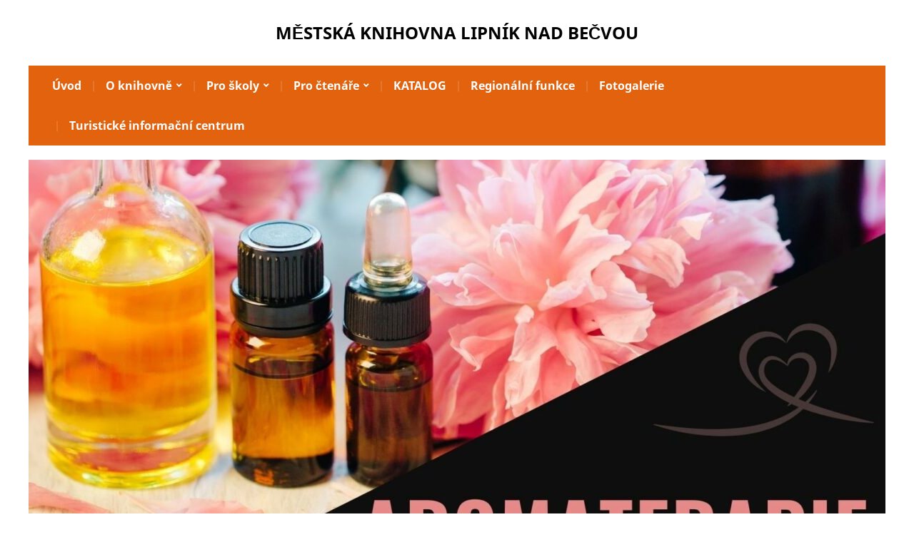

--- FILE ---
content_type: text/html; charset=UTF-8
request_url: https://www.knihovnalipnik.cz/aromaterapie-vonava-cesta-ke-spokojenemu-zivotu/
body_size: 16405
content:
<!DOCTYPE html>
<html lang="cs" prefix="og: https://ogp.me/ns# fb: https://ogp.me/ns/fb# article: https://ogp.me/ns/article#">
	<head>
		<meta charset="UTF-8" />
		<meta http-equiv="X-UA-Compatible" content="IE=edge" />
		<meta name="viewport" content="width=device-width, initial-scale=1.0" />
		<link rel="profile" href="//gmpg.org/xfn/11" />
	

<meta name="wpsso-begin" content="wpsso structured data begin"/>
<!-- generator:1 --><meta name="generator" content="WPSSO Core 21.11.2/S"/>
<link rel="canonical" href="https://www.knihovnalipnik.cz/aromaterapie-vonava-cesta-ke-spokojenemu-zivotu/"/>
<link rel="shortlink" href="https://www.knihovnalipnik.cz/?p=11747"/>
<meta property="og:type" content="article"/>
<meta property="og:url" content="https://www.knihovnalipnik.cz/aromaterapie-vonava-cesta-ke-spokojenemu-zivotu/"/>
<meta property="og:locale" content="cs_CZ"/>
<meta property="og:site_name" content="Městsk&aacute; knihovna Lipn&iacute;k nad Bečvou"/>
<meta property="og:title" content="Beseda v Domečku: AROMATERAPIE &ndash; VOŇAV&Aacute; CESTA KE SPOKOJEN&Eacute;MU ŽIVOTU"/>
<meta property="og:description" content="Smyslem, kter&eacute;mu se budeme věnovat v&nbsp;r&aacute;mci projektu KNIHOVNA V&Scaron;EMI SMYSLY, je tentokr&aacute;t čich. Aromaterapie je voňav&aacute; cesta ke zdrav&iacute;, kterou znalo lidstvo již před 5000 lety, dok&aacute;že b&yacute;t n&aacute;pomocn&aacute; při prevenci a l&eacute;čbě různ&yacute;ch somatick&yacute;ch nemoc&iacute; (např. ekz&eacute;my, lup&eacute;nky, vysok&yacute; krevn&iacute; tlak, virov&aacute;..."/>
<meta property="og:updated_time" content="2023-09-01T07:24:36+00:00"/>
<!-- og:image:1 --><meta property="og:image" content="https://www.knihovnalipnik.cz/wp-content/uploads/2023/03/AROMATERAPIE-1200x628-cropped.jpg"/>
<!-- og:image:1 --><meta property="og:image:width" content="1200"/>
<!-- og:image:1 --><meta property="og:image:height" content="628"/>
<meta property="article:published_time" content="2023-03-15T14:27:33+00:00"/>
<meta property="article:modified_time" content="2023-09-01T07:24:36+00:00"/>
<meta name="twitter:domain" content="www.knihovnalipnik.cz"/>
<meta name="twitter:site" content="false"/>
<meta name="twitter:title" content="Beseda v Domečku: AROMATERAPIE &ndash; VOŇAV&Aacute; CESTA KE SPOKOJEN&Eacute;MU ŽIVOTU"/>
<meta name="twitter:description" content="Smyslem, kter&eacute;mu se budeme věnovat v&nbsp;r&aacute;mci projektu KNIHOVNA V&Scaron;EMI SMYSLY, je tentokr&aacute;t čich. Aromaterapie je voňav&aacute; cesta ke zdrav&iacute;, kterou znalo lidstvo již před 5000 lety, dok&aacute;že b&yacute;t n&aacute;pomocn&aacute;..."/>
<meta name="twitter:card" content="summary_large_image"/>
<meta name="twitter:image" content="https://www.knihovnalipnik.cz/wp-content/uploads/2023/03/AROMATERAPIE-1200x628-cropped.jpg?p=11747"/>
<meta name="twitter:label1" content="Written by"/>
<meta name="twitter:data1" content="Pavl&iacute;na Papežov&aacute;"/>
<meta name="twitter:label2" content="Est. reading time"/>
<meta name="twitter:data2" content="1 minute"/>
<meta name="author" content="Pavl&iacute;na Papežov&aacute;"/>
<meta name="description" content="Smyslem, kter&eacute;mu se budeme věnovat v&nbsp;r&aacute;mci projektu KNIHOVNA V&Scaron;EMI SMYSLY, je tentokr&aacute;t čich. Aromaterapie je voňav&aacute; cesta ke zdrav&iacute;, kterou znalo lidstvo již před 5000 lety..."/>
<meta name="thumbnail" content="https://www.knihovnalipnik.cz/wp-content/uploads/2023/03/AROMATERAPIE-1200x628-cropped.jpg"/>
<meta name="robots" content="follow, index, max-snippet:-1, max-image-preview:large, max-video-preview:-1"/>
<script type="application/ld+json" id="wpsso-schema-graph">{
    "@context": "https://schema.org",
    "@graph": [
        {
            "@id": "/aromaterapie-vonava-cesta-ke-spokojenemu-zivotu/#sso/article/11747",
            "@context": "https://schema.org",
            "@type": "Article",
            "mainEntityOfPage": "https://www.knihovnalipnik.cz/aromaterapie-vonava-cesta-ke-spokojenemu-zivotu/",
            "url": "https://www.knihovnalipnik.cz/aromaterapie-vonava-cesta-ke-spokojenemu-zivotu/",
            "sameAs": [
                "https://www.knihovnalipnik.cz/?p=11747"
            ],
            "name": "Beseda v Dome\u010dku: AROMATERAPIE &ndash; VO\u0147AV&Aacute; CESTA KE SPOKOJEN&Eacute;MU \u017dIVOTU",
            "description": "Smyslem, kter&eacute;mu se budeme v\u011bnovat v&nbsp;r&aacute;mci projektu KNIHOVNA V&Scaron;EMI SMYSLY, je tentokr&aacute;t \u010dich. Aromaterapie je vo\u0148av&aacute; cesta ke zdrav&iacute;, kterou znalo lidstvo ji\u017e p\u0159ed 5000 lety, dok&aacute;\u017ee b&yacute;t n&aacute;pomocn&aacute; p\u0159i prevenci a l&eacute;\u010db\u011b r\u016fzn&yacute;ch somatick&yacute;ch nemoc&iacute; (nap\u0159. ekz&eacute;my, lup&eacute;nky, vysok&yacute; krevn&iacute; tlak, virov&aacute;...",
            "publisher": [
                {
                    "@id": "/#sso/organization/site/org-banner-url"
                }
            ],
            "headline": "Beseda v Dome\u010dku: AROMATERAPIE &ndash; VO\u0147AV&Aacute; CESTA KE SPOKOJEN&Eacute;MU \u017dIVOTU",
            "inLanguage": "cs_CZ",
            "datePublished": "2023-03-15T14:27:33+00:00",
            "dateModified": "2023-09-01T07:24:36+00:00",
            "author": {
                "@id": "/01b1be4267d13b6cb4615cfdfdf6b190#sso/person"
            },
            "thumbnailUrl": "https://www.knihovnalipnik.cz/wp-content/uploads/2023/03/AROMATERAPIE-1200x628-cropped.jpg",
            "image": [
                {
                    "@id": "/wp-content/uploads/2023/03/AROMATERAPIE-1200x900-cropped.jpg#sso/image-object"
                },
                {
                    "@id": "/wp-content/uploads/2023/03/AROMATERAPIE-1200x675-cropped.jpg#sso/image-object"
                }
            ],
            "timeRequired": "PT1M"
        },
        {
            "@id": "/#sso/organization/site/org-banner-url",
            "@context": "https://schema.org",
            "@type": "Organization",
            "url": "https://www.knihovnalipnik.cz/",
            "name": "M\u011bstsk\u00e1 knihovna Lipn\u00edk nad Be\u010dvou"
        },
        {
            "@id": "/01b1be4267d13b6cb4615cfdfdf6b190#sso/person",
            "@context": "https://schema.org",
            "@type": "Person",
            "name": "Pavl\u00edna Pape\u017eov\u00e1",
            "givenName": "Pavl\u00edna",
            "familyName": "Pape\u017eov\u00e1",
            "description": "Author archive page for Pavl&iacute;na Pape\u017eov&aacute;."
        },
        {
            "@id": "/wp-content/uploads/2023/03/AROMATERAPIE-1200x900-cropped.jpg#sso/image-object",
            "@context": "https://schema.org",
            "@type": "ImageObject",
            "url": "https://www.knihovnalipnik.cz/wp-content/uploads/2023/03/AROMATERAPIE-1200x900-cropped.jpg",
            "identifier": "11746-wpsso-schema-4x3",
            "name": "AROMATERAPIE",
            "description": "No description.",
            "encodingFormat": "image/jpeg",
            "uploadDate": "2023-03-15T14:25:41+00:00",
            "width": [
                {
                    "@id": "#sso/qv-width-px-1200"
                }
            ],
            "height": [
                {
                    "@id": "#sso/qv-height-px-900"
                }
            ]
        },
        {
            "@id": "#sso/qv-width-px-1200",
            "@context": "https://schema.org",
            "@type": "QuantitativeValue",
            "name": "Width",
            "unitText": "px",
            "unitCode": "E37",
            "value": "1200"
        },
        {
            "@id": "#sso/qv-height-px-900",
            "@context": "https://schema.org",
            "@type": "QuantitativeValue",
            "name": "Height",
            "unitText": "px",
            "unitCode": "E37",
            "value": "900"
        },
        {
            "@id": "/wp-content/uploads/2023/03/AROMATERAPIE-1200x675-cropped.jpg#sso/image-object",
            "@context": "https://schema.org",
            "@type": "ImageObject",
            "url": "https://www.knihovnalipnik.cz/wp-content/uploads/2023/03/AROMATERAPIE-1200x675-cropped.jpg",
            "identifier": "11746-wpsso-schema-16x9",
            "name": "AROMATERAPIE",
            "description": "No description.",
            "encodingFormat": "image/jpeg",
            "uploadDate": "2023-03-15T14:25:41+00:00",
            "width": [
                {
                    "@id": "#sso/qv-width-px-1200"
                }
            ],
            "height": [
                {
                    "@id": "#sso/qv-height-px-675"
                }
            ]
        },
        {
            "@id": "#sso/qv-height-px-675",
            "@context": "https://schema.org",
            "@type": "QuantitativeValue",
            "name": "Height",
            "unitText": "px",
            "unitCode": "E37",
            "value": "675"
        }
    ]
}</script>
<meta name="wpsso-end" content="wpsso structured data end"/>
<meta name="wpsso-cached" content="2026-01-24T04:12:40+00:00 for www.knihovnalipnik.cz"/>
<meta name="wpsso-added" content="2026-01-24T17:47:15+00:00 in 0.001011 secs (52.90 MB peak)"/>

<title>Beseda v Domečku: AROMATERAPIE &ndash; VOŇAV&Aacute; CESTA KE SPOKOJEN&Eacute;MU ŽIVOTU  Městsk&aacute; knihovna Lipn&iacute;k nad Bečvou</title>
<link rel='dns-prefetch' href='//www.googletagmanager.com' />
<link rel="alternate" type="application/rss+xml" title="Městská knihovna Lipník nad Bečvou &raquo; RSS zdroj" href="https://www.knihovnalipnik.cz/feed/" />
<link rel="alternate" type="application/rss+xml" title="Městská knihovna Lipník nad Bečvou &raquo; RSS komentářů" href="https://www.knihovnalipnik.cz/comments/feed/" />
<link rel="alternate" title="oEmbed (JSON)" type="application/json+oembed" href="https://www.knihovnalipnik.cz/wp-json/oembed/1.0/embed?url=https%3A%2F%2Fwww.knihovnalipnik.cz%2Faromaterapie-vonava-cesta-ke-spokojenemu-zivotu%2F" />
<link rel="alternate" title="oEmbed (XML)" type="text/xml+oembed" href="https://www.knihovnalipnik.cz/wp-json/oembed/1.0/embed?url=https%3A%2F%2Fwww.knihovnalipnik.cz%2Faromaterapie-vonava-cesta-ke-spokojenemu-zivotu%2F&#038;format=xml" />
<style id='wp-img-auto-sizes-contain-inline-css' type='text/css'>
img:is([sizes=auto i],[sizes^="auto," i]){contain-intrinsic-size:3000px 1500px}
/*# sourceURL=wp-img-auto-sizes-contain-inline-css */
</style>
<style id='wp-emoji-styles-inline-css' type='text/css'>

	img.wp-smiley, img.emoji {
		display: inline !important;
		border: none !important;
		box-shadow: none !important;
		height: 1em !important;
		width: 1em !important;
		margin: 0 0.07em !important;
		vertical-align: -0.1em !important;
		background: none !important;
		padding: 0 !important;
	}
/*# sourceURL=wp-emoji-styles-inline-css */
</style>
<style id='wp-block-library-inline-css' type='text/css'>
:root{--wp-block-synced-color:#7a00df;--wp-block-synced-color--rgb:122,0,223;--wp-bound-block-color:var(--wp-block-synced-color);--wp-editor-canvas-background:#ddd;--wp-admin-theme-color:#007cba;--wp-admin-theme-color--rgb:0,124,186;--wp-admin-theme-color-darker-10:#006ba1;--wp-admin-theme-color-darker-10--rgb:0,107,160.5;--wp-admin-theme-color-darker-20:#005a87;--wp-admin-theme-color-darker-20--rgb:0,90,135;--wp-admin-border-width-focus:2px}@media (min-resolution:192dpi){:root{--wp-admin-border-width-focus:1.5px}}.wp-element-button{cursor:pointer}:root .has-very-light-gray-background-color{background-color:#eee}:root .has-very-dark-gray-background-color{background-color:#313131}:root .has-very-light-gray-color{color:#eee}:root .has-very-dark-gray-color{color:#313131}:root .has-vivid-green-cyan-to-vivid-cyan-blue-gradient-background{background:linear-gradient(135deg,#00d084,#0693e3)}:root .has-purple-crush-gradient-background{background:linear-gradient(135deg,#34e2e4,#4721fb 50%,#ab1dfe)}:root .has-hazy-dawn-gradient-background{background:linear-gradient(135deg,#faaca8,#dad0ec)}:root .has-subdued-olive-gradient-background{background:linear-gradient(135deg,#fafae1,#67a671)}:root .has-atomic-cream-gradient-background{background:linear-gradient(135deg,#fdd79a,#004a59)}:root .has-nightshade-gradient-background{background:linear-gradient(135deg,#330968,#31cdcf)}:root .has-midnight-gradient-background{background:linear-gradient(135deg,#020381,#2874fc)}:root{--wp--preset--font-size--normal:16px;--wp--preset--font-size--huge:42px}.has-regular-font-size{font-size:1em}.has-larger-font-size{font-size:2.625em}.has-normal-font-size{font-size:var(--wp--preset--font-size--normal)}.has-huge-font-size{font-size:var(--wp--preset--font-size--huge)}.has-text-align-center{text-align:center}.has-text-align-left{text-align:left}.has-text-align-right{text-align:right}.has-fit-text{white-space:nowrap!important}#end-resizable-editor-section{display:none}.aligncenter{clear:both}.items-justified-left{justify-content:flex-start}.items-justified-center{justify-content:center}.items-justified-right{justify-content:flex-end}.items-justified-space-between{justify-content:space-between}.screen-reader-text{border:0;clip-path:inset(50%);height:1px;margin:-1px;overflow:hidden;padding:0;position:absolute;width:1px;word-wrap:normal!important}.screen-reader-text:focus{background-color:#ddd;clip-path:none;color:#444;display:block;font-size:1em;height:auto;left:5px;line-height:normal;padding:15px 23px 14px;text-decoration:none;top:5px;width:auto;z-index:100000}html :where(.has-border-color){border-style:solid}html :where([style*=border-top-color]){border-top-style:solid}html :where([style*=border-right-color]){border-right-style:solid}html :where([style*=border-bottom-color]){border-bottom-style:solid}html :where([style*=border-left-color]){border-left-style:solid}html :where([style*=border-width]){border-style:solid}html :where([style*=border-top-width]){border-top-style:solid}html :where([style*=border-right-width]){border-right-style:solid}html :where([style*=border-bottom-width]){border-bottom-style:solid}html :where([style*=border-left-width]){border-left-style:solid}html :where(img[class*=wp-image-]){height:auto;max-width:100%}:where(figure){margin:0 0 1em}html :where(.is-position-sticky){--wp-admin--admin-bar--position-offset:var(--wp-admin--admin-bar--height,0px)}@media screen and (max-width:600px){html :where(.is-position-sticky){--wp-admin--admin-bar--position-offset:0px}}

/*# sourceURL=wp-block-library-inline-css */
</style><style id='wp-block-image-inline-css' type='text/css'>
.wp-block-image>a,.wp-block-image>figure>a{display:inline-block}.wp-block-image img{box-sizing:border-box;height:auto;max-width:100%;vertical-align:bottom}@media not (prefers-reduced-motion){.wp-block-image img.hide{visibility:hidden}.wp-block-image img.show{animation:show-content-image .4s}}.wp-block-image[style*=border-radius] img,.wp-block-image[style*=border-radius]>a{border-radius:inherit}.wp-block-image.has-custom-border img{box-sizing:border-box}.wp-block-image.aligncenter{text-align:center}.wp-block-image.alignfull>a,.wp-block-image.alignwide>a{width:100%}.wp-block-image.alignfull img,.wp-block-image.alignwide img{height:auto;width:100%}.wp-block-image .aligncenter,.wp-block-image .alignleft,.wp-block-image .alignright,.wp-block-image.aligncenter,.wp-block-image.alignleft,.wp-block-image.alignright{display:table}.wp-block-image .aligncenter>figcaption,.wp-block-image .alignleft>figcaption,.wp-block-image .alignright>figcaption,.wp-block-image.aligncenter>figcaption,.wp-block-image.alignleft>figcaption,.wp-block-image.alignright>figcaption{caption-side:bottom;display:table-caption}.wp-block-image .alignleft{float:left;margin:.5em 1em .5em 0}.wp-block-image .alignright{float:right;margin:.5em 0 .5em 1em}.wp-block-image .aligncenter{margin-left:auto;margin-right:auto}.wp-block-image :where(figcaption){margin-bottom:1em;margin-top:.5em}.wp-block-image.is-style-circle-mask img{border-radius:9999px}@supports ((-webkit-mask-image:none) or (mask-image:none)) or (-webkit-mask-image:none){.wp-block-image.is-style-circle-mask img{border-radius:0;-webkit-mask-image:url('data:image/svg+xml;utf8,<svg viewBox="0 0 100 100" xmlns="http://www.w3.org/2000/svg"><circle cx="50" cy="50" r="50"/></svg>');mask-image:url('data:image/svg+xml;utf8,<svg viewBox="0 0 100 100" xmlns="http://www.w3.org/2000/svg"><circle cx="50" cy="50" r="50"/></svg>');mask-mode:alpha;-webkit-mask-position:center;mask-position:center;-webkit-mask-repeat:no-repeat;mask-repeat:no-repeat;-webkit-mask-size:contain;mask-size:contain}}:root :where(.wp-block-image.is-style-rounded img,.wp-block-image .is-style-rounded img){border-radius:9999px}.wp-block-image figure{margin:0}.wp-lightbox-container{display:flex;flex-direction:column;position:relative}.wp-lightbox-container img{cursor:zoom-in}.wp-lightbox-container img:hover+button{opacity:1}.wp-lightbox-container button{align-items:center;backdrop-filter:blur(16px) saturate(180%);background-color:#5a5a5a40;border:none;border-radius:4px;cursor:zoom-in;display:flex;height:20px;justify-content:center;opacity:0;padding:0;position:absolute;right:16px;text-align:center;top:16px;width:20px;z-index:100}@media not (prefers-reduced-motion){.wp-lightbox-container button{transition:opacity .2s ease}}.wp-lightbox-container button:focus-visible{outline:3px auto #5a5a5a40;outline:3px auto -webkit-focus-ring-color;outline-offset:3px}.wp-lightbox-container button:hover{cursor:pointer;opacity:1}.wp-lightbox-container button:focus{opacity:1}.wp-lightbox-container button:focus,.wp-lightbox-container button:hover,.wp-lightbox-container button:not(:hover):not(:active):not(.has-background){background-color:#5a5a5a40;border:none}.wp-lightbox-overlay{box-sizing:border-box;cursor:zoom-out;height:100vh;left:0;overflow:hidden;position:fixed;top:0;visibility:hidden;width:100%;z-index:100000}.wp-lightbox-overlay .close-button{align-items:center;cursor:pointer;display:flex;justify-content:center;min-height:40px;min-width:40px;padding:0;position:absolute;right:calc(env(safe-area-inset-right) + 16px);top:calc(env(safe-area-inset-top) + 16px);z-index:5000000}.wp-lightbox-overlay .close-button:focus,.wp-lightbox-overlay .close-button:hover,.wp-lightbox-overlay .close-button:not(:hover):not(:active):not(.has-background){background:none;border:none}.wp-lightbox-overlay .lightbox-image-container{height:var(--wp--lightbox-container-height);left:50%;overflow:hidden;position:absolute;top:50%;transform:translate(-50%,-50%);transform-origin:top left;width:var(--wp--lightbox-container-width);z-index:9999999999}.wp-lightbox-overlay .wp-block-image{align-items:center;box-sizing:border-box;display:flex;height:100%;justify-content:center;margin:0;position:relative;transform-origin:0 0;width:100%;z-index:3000000}.wp-lightbox-overlay .wp-block-image img{height:var(--wp--lightbox-image-height);min-height:var(--wp--lightbox-image-height);min-width:var(--wp--lightbox-image-width);width:var(--wp--lightbox-image-width)}.wp-lightbox-overlay .wp-block-image figcaption{display:none}.wp-lightbox-overlay button{background:none;border:none}.wp-lightbox-overlay .scrim{background-color:#fff;height:100%;opacity:.9;position:absolute;width:100%;z-index:2000000}.wp-lightbox-overlay.active{visibility:visible}@media not (prefers-reduced-motion){.wp-lightbox-overlay.active{animation:turn-on-visibility .25s both}.wp-lightbox-overlay.active img{animation:turn-on-visibility .35s both}.wp-lightbox-overlay.show-closing-animation:not(.active){animation:turn-off-visibility .35s both}.wp-lightbox-overlay.show-closing-animation:not(.active) img{animation:turn-off-visibility .25s both}.wp-lightbox-overlay.zoom.active{animation:none;opacity:1;visibility:visible}.wp-lightbox-overlay.zoom.active .lightbox-image-container{animation:lightbox-zoom-in .4s}.wp-lightbox-overlay.zoom.active .lightbox-image-container img{animation:none}.wp-lightbox-overlay.zoom.active .scrim{animation:turn-on-visibility .4s forwards}.wp-lightbox-overlay.zoom.show-closing-animation:not(.active){animation:none}.wp-lightbox-overlay.zoom.show-closing-animation:not(.active) .lightbox-image-container{animation:lightbox-zoom-out .4s}.wp-lightbox-overlay.zoom.show-closing-animation:not(.active) .lightbox-image-container img{animation:none}.wp-lightbox-overlay.zoom.show-closing-animation:not(.active) .scrim{animation:turn-off-visibility .4s forwards}}@keyframes show-content-image{0%{visibility:hidden}99%{visibility:hidden}to{visibility:visible}}@keyframes turn-on-visibility{0%{opacity:0}to{opacity:1}}@keyframes turn-off-visibility{0%{opacity:1;visibility:visible}99%{opacity:0;visibility:visible}to{opacity:0;visibility:hidden}}@keyframes lightbox-zoom-in{0%{transform:translate(calc((-100vw + var(--wp--lightbox-scrollbar-width))/2 + var(--wp--lightbox-initial-left-position)),calc(-50vh + var(--wp--lightbox-initial-top-position))) scale(var(--wp--lightbox-scale))}to{transform:translate(-50%,-50%) scale(1)}}@keyframes lightbox-zoom-out{0%{transform:translate(-50%,-50%) scale(1);visibility:visible}99%{visibility:visible}to{transform:translate(calc((-100vw + var(--wp--lightbox-scrollbar-width))/2 + var(--wp--lightbox-initial-left-position)),calc(-50vh + var(--wp--lightbox-initial-top-position))) scale(var(--wp--lightbox-scale));visibility:hidden}}
/*# sourceURL=https://www.knihovnalipnik.cz/wp-includes/blocks/image/style.min.css */
</style>
<style id='wp-block-paragraph-inline-css' type='text/css'>
.is-small-text{font-size:.875em}.is-regular-text{font-size:1em}.is-large-text{font-size:2.25em}.is-larger-text{font-size:3em}.has-drop-cap:not(:focus):first-letter{float:left;font-size:8.4em;font-style:normal;font-weight:100;line-height:.68;margin:.05em .1em 0 0;text-transform:uppercase}body.rtl .has-drop-cap:not(:focus):first-letter{float:none;margin-left:.1em}p.has-drop-cap.has-background{overflow:hidden}:root :where(p.has-background){padding:1.25em 2.375em}:where(p.has-text-color:not(.has-link-color)) a{color:inherit}p.has-text-align-left[style*="writing-mode:vertical-lr"],p.has-text-align-right[style*="writing-mode:vertical-rl"]{rotate:180deg}
/*# sourceURL=https://www.knihovnalipnik.cz/wp-includes/blocks/paragraph/style.min.css */
</style>
<style id='global-styles-inline-css' type='text/css'>
:root{--wp--preset--aspect-ratio--square: 1;--wp--preset--aspect-ratio--4-3: 4/3;--wp--preset--aspect-ratio--3-4: 3/4;--wp--preset--aspect-ratio--3-2: 3/2;--wp--preset--aspect-ratio--2-3: 2/3;--wp--preset--aspect-ratio--16-9: 16/9;--wp--preset--aspect-ratio--9-16: 9/16;--wp--preset--color--black: #000000;--wp--preset--color--cyan-bluish-gray: #abb8c3;--wp--preset--color--white: #ffffff;--wp--preset--color--pale-pink: #f78da7;--wp--preset--color--vivid-red: #cf2e2e;--wp--preset--color--luminous-vivid-orange: #ff6900;--wp--preset--color--luminous-vivid-amber: #fcb900;--wp--preset--color--light-green-cyan: #7bdcb5;--wp--preset--color--vivid-green-cyan: #00d084;--wp--preset--color--pale-cyan-blue: #8ed1fc;--wp--preset--color--vivid-cyan-blue: #0693e3;--wp--preset--color--vivid-purple: #9b51e0;--wp--preset--gradient--vivid-cyan-blue-to-vivid-purple: linear-gradient(135deg,rgb(6,147,227) 0%,rgb(155,81,224) 100%);--wp--preset--gradient--light-green-cyan-to-vivid-green-cyan: linear-gradient(135deg,rgb(122,220,180) 0%,rgb(0,208,130) 100%);--wp--preset--gradient--luminous-vivid-amber-to-luminous-vivid-orange: linear-gradient(135deg,rgb(252,185,0) 0%,rgb(255,105,0) 100%);--wp--preset--gradient--luminous-vivid-orange-to-vivid-red: linear-gradient(135deg,rgb(255,105,0) 0%,rgb(207,46,46) 100%);--wp--preset--gradient--very-light-gray-to-cyan-bluish-gray: linear-gradient(135deg,rgb(238,238,238) 0%,rgb(169,184,195) 100%);--wp--preset--gradient--cool-to-warm-spectrum: linear-gradient(135deg,rgb(74,234,220) 0%,rgb(151,120,209) 20%,rgb(207,42,186) 40%,rgb(238,44,130) 60%,rgb(251,105,98) 80%,rgb(254,248,76) 100%);--wp--preset--gradient--blush-light-purple: linear-gradient(135deg,rgb(255,206,236) 0%,rgb(152,150,240) 100%);--wp--preset--gradient--blush-bordeaux: linear-gradient(135deg,rgb(254,205,165) 0%,rgb(254,45,45) 50%,rgb(107,0,62) 100%);--wp--preset--gradient--luminous-dusk: linear-gradient(135deg,rgb(255,203,112) 0%,rgb(199,81,192) 50%,rgb(65,88,208) 100%);--wp--preset--gradient--pale-ocean: linear-gradient(135deg,rgb(255,245,203) 0%,rgb(182,227,212) 50%,rgb(51,167,181) 100%);--wp--preset--gradient--electric-grass: linear-gradient(135deg,rgb(202,248,128) 0%,rgb(113,206,126) 100%);--wp--preset--gradient--midnight: linear-gradient(135deg,rgb(2,3,129) 0%,rgb(40,116,252) 100%);--wp--preset--font-size--small: 13px;--wp--preset--font-size--medium: 20px;--wp--preset--font-size--large: 36px;--wp--preset--font-size--x-large: 42px;--wp--preset--spacing--20: 0.44rem;--wp--preset--spacing--30: 0.67rem;--wp--preset--spacing--40: 1rem;--wp--preset--spacing--50: 1.5rem;--wp--preset--spacing--60: 2.25rem;--wp--preset--spacing--70: 3.38rem;--wp--preset--spacing--80: 5.06rem;--wp--preset--shadow--natural: 6px 6px 9px rgba(0, 0, 0, 0.2);--wp--preset--shadow--deep: 12px 12px 50px rgba(0, 0, 0, 0.4);--wp--preset--shadow--sharp: 6px 6px 0px rgba(0, 0, 0, 0.2);--wp--preset--shadow--outlined: 6px 6px 0px -3px rgb(255, 255, 255), 6px 6px rgb(0, 0, 0);--wp--preset--shadow--crisp: 6px 6px 0px rgb(0, 0, 0);}:where(.is-layout-flex){gap: 0.5em;}:where(.is-layout-grid){gap: 0.5em;}body .is-layout-flex{display: flex;}.is-layout-flex{flex-wrap: wrap;align-items: center;}.is-layout-flex > :is(*, div){margin: 0;}body .is-layout-grid{display: grid;}.is-layout-grid > :is(*, div){margin: 0;}:where(.wp-block-columns.is-layout-flex){gap: 2em;}:where(.wp-block-columns.is-layout-grid){gap: 2em;}:where(.wp-block-post-template.is-layout-flex){gap: 1.25em;}:where(.wp-block-post-template.is-layout-grid){gap: 1.25em;}.has-black-color{color: var(--wp--preset--color--black) !important;}.has-cyan-bluish-gray-color{color: var(--wp--preset--color--cyan-bluish-gray) !important;}.has-white-color{color: var(--wp--preset--color--white) !important;}.has-pale-pink-color{color: var(--wp--preset--color--pale-pink) !important;}.has-vivid-red-color{color: var(--wp--preset--color--vivid-red) !important;}.has-luminous-vivid-orange-color{color: var(--wp--preset--color--luminous-vivid-orange) !important;}.has-luminous-vivid-amber-color{color: var(--wp--preset--color--luminous-vivid-amber) !important;}.has-light-green-cyan-color{color: var(--wp--preset--color--light-green-cyan) !important;}.has-vivid-green-cyan-color{color: var(--wp--preset--color--vivid-green-cyan) !important;}.has-pale-cyan-blue-color{color: var(--wp--preset--color--pale-cyan-blue) !important;}.has-vivid-cyan-blue-color{color: var(--wp--preset--color--vivid-cyan-blue) !important;}.has-vivid-purple-color{color: var(--wp--preset--color--vivid-purple) !important;}.has-black-background-color{background-color: var(--wp--preset--color--black) !important;}.has-cyan-bluish-gray-background-color{background-color: var(--wp--preset--color--cyan-bluish-gray) !important;}.has-white-background-color{background-color: var(--wp--preset--color--white) !important;}.has-pale-pink-background-color{background-color: var(--wp--preset--color--pale-pink) !important;}.has-vivid-red-background-color{background-color: var(--wp--preset--color--vivid-red) !important;}.has-luminous-vivid-orange-background-color{background-color: var(--wp--preset--color--luminous-vivid-orange) !important;}.has-luminous-vivid-amber-background-color{background-color: var(--wp--preset--color--luminous-vivid-amber) !important;}.has-light-green-cyan-background-color{background-color: var(--wp--preset--color--light-green-cyan) !important;}.has-vivid-green-cyan-background-color{background-color: var(--wp--preset--color--vivid-green-cyan) !important;}.has-pale-cyan-blue-background-color{background-color: var(--wp--preset--color--pale-cyan-blue) !important;}.has-vivid-cyan-blue-background-color{background-color: var(--wp--preset--color--vivid-cyan-blue) !important;}.has-vivid-purple-background-color{background-color: var(--wp--preset--color--vivid-purple) !important;}.has-black-border-color{border-color: var(--wp--preset--color--black) !important;}.has-cyan-bluish-gray-border-color{border-color: var(--wp--preset--color--cyan-bluish-gray) !important;}.has-white-border-color{border-color: var(--wp--preset--color--white) !important;}.has-pale-pink-border-color{border-color: var(--wp--preset--color--pale-pink) !important;}.has-vivid-red-border-color{border-color: var(--wp--preset--color--vivid-red) !important;}.has-luminous-vivid-orange-border-color{border-color: var(--wp--preset--color--luminous-vivid-orange) !important;}.has-luminous-vivid-amber-border-color{border-color: var(--wp--preset--color--luminous-vivid-amber) !important;}.has-light-green-cyan-border-color{border-color: var(--wp--preset--color--light-green-cyan) !important;}.has-vivid-green-cyan-border-color{border-color: var(--wp--preset--color--vivid-green-cyan) !important;}.has-pale-cyan-blue-border-color{border-color: var(--wp--preset--color--pale-cyan-blue) !important;}.has-vivid-cyan-blue-border-color{border-color: var(--wp--preset--color--vivid-cyan-blue) !important;}.has-vivid-purple-border-color{border-color: var(--wp--preset--color--vivid-purple) !important;}.has-vivid-cyan-blue-to-vivid-purple-gradient-background{background: var(--wp--preset--gradient--vivid-cyan-blue-to-vivid-purple) !important;}.has-light-green-cyan-to-vivid-green-cyan-gradient-background{background: var(--wp--preset--gradient--light-green-cyan-to-vivid-green-cyan) !important;}.has-luminous-vivid-amber-to-luminous-vivid-orange-gradient-background{background: var(--wp--preset--gradient--luminous-vivid-amber-to-luminous-vivid-orange) !important;}.has-luminous-vivid-orange-to-vivid-red-gradient-background{background: var(--wp--preset--gradient--luminous-vivid-orange-to-vivid-red) !important;}.has-very-light-gray-to-cyan-bluish-gray-gradient-background{background: var(--wp--preset--gradient--very-light-gray-to-cyan-bluish-gray) !important;}.has-cool-to-warm-spectrum-gradient-background{background: var(--wp--preset--gradient--cool-to-warm-spectrum) !important;}.has-blush-light-purple-gradient-background{background: var(--wp--preset--gradient--blush-light-purple) !important;}.has-blush-bordeaux-gradient-background{background: var(--wp--preset--gradient--blush-bordeaux) !important;}.has-luminous-dusk-gradient-background{background: var(--wp--preset--gradient--luminous-dusk) !important;}.has-pale-ocean-gradient-background{background: var(--wp--preset--gradient--pale-ocean) !important;}.has-electric-grass-gradient-background{background: var(--wp--preset--gradient--electric-grass) !important;}.has-midnight-gradient-background{background: var(--wp--preset--gradient--midnight) !important;}.has-small-font-size{font-size: var(--wp--preset--font-size--small) !important;}.has-medium-font-size{font-size: var(--wp--preset--font-size--medium) !important;}.has-large-font-size{font-size: var(--wp--preset--font-size--large) !important;}.has-x-large-font-size{font-size: var(--wp--preset--font-size--x-large) !important;}
/*# sourceURL=global-styles-inline-css */
</style>

<style id='classic-theme-styles-inline-css' type='text/css'>
/*! This file is auto-generated */
.wp-block-button__link{color:#fff;background-color:#32373c;border-radius:9999px;box-shadow:none;text-decoration:none;padding:calc(.667em + 2px) calc(1.333em + 2px);font-size:1.125em}.wp-block-file__button{background:#32373c;color:#fff;text-decoration:none}
/*# sourceURL=/wp-includes/css/classic-themes.min.css */
</style>
<link rel='stylesheet' id='contact-form-7-css' href='https://www.knihovnalipnik.cz/wp-content/plugins/contact-form-7/includes/css/styles.css?ver=6.1.4' type='text/css' media='all' />
<link rel='stylesheet' id='wp-polls-css' href='https://www.knihovnalipnik.cz/wp-content/plugins/wp-polls/polls-css.css?ver=2.77.3' type='text/css' media='all' />
<style id='wp-polls-inline-css' type='text/css'>
.wp-polls .pollbar {
	margin: 1px;
	font-size: 6px;
	line-height: 8px;
	height: 8px;
	background-image: url('https://www.knihovnalipnik.cz/wp-content/plugins/wp-polls/images/default/pollbg.gif');
	border: 1px solid #c8c8c8;
}

/*# sourceURL=wp-polls-inline-css */
</style>
<link rel='stylesheet' id='fleming-style-css' href='https://www.knihovnalipnik.cz/wp-content/themes/fleming/style.css?ver=1.3.1' type='text/css' media='all' />
<link rel='stylesheet' id='academia-icomoon-css' href='https://www.knihovnalipnik.cz/wp-content/themes/fleming/css/icomoon.css?ver=1.3.1' type='text/css' media='all' />
<script type="text/javascript" src="https://www.knihovnalipnik.cz/wp-includes/js/jquery/jquery.min.js?ver=3.7.1" id="jquery-core-js"></script>
<script type="text/javascript" src="https://www.knihovnalipnik.cz/wp-includes/js/jquery/jquery-migrate.min.js?ver=3.4.1" id="jquery-migrate-js"></script>
<script type="text/javascript" src="https://www.knihovnalipnik.cz/wp-content/themes/fleming/js/superfish.min.js?ver=1" id="jquery-superfish-js"></script>
<script type="text/javascript" src="https://www.knihovnalipnik.cz/wp-content/themes/fleming/js/jquery.flexslider-min.js?ver=1" id="jquery-flexslider-js"></script>

<!-- Google tag (gtag.js) snippet added by Site Kit -->
<!-- Google Analytics snippet added by Site Kit -->
<script type="text/javascript" src="https://www.googletagmanager.com/gtag/js?id=GT-55X3HLKJ" id="google_gtagjs-js" async></script>
<script type="text/javascript" id="google_gtagjs-js-after">
/* <![CDATA[ */
window.dataLayer = window.dataLayer || [];function gtag(){dataLayer.push(arguments);}
gtag("set","linker",{"domains":["www.knihovnalipnik.cz"]});
gtag("js", new Date());
gtag("set", "developer_id.dZTNiMT", true);
gtag("config", "GT-55X3HLKJ");
 window._googlesitekit = window._googlesitekit || {}; window._googlesitekit.throttledEvents = []; window._googlesitekit.gtagEvent = (name, data) => { var key = JSON.stringify( { name, data } ); if ( !! window._googlesitekit.throttledEvents[ key ] ) { return; } window._googlesitekit.throttledEvents[ key ] = true; setTimeout( () => { delete window._googlesitekit.throttledEvents[ key ]; }, 5 ); gtag( "event", name, { ...data, event_source: "site-kit" } ); }; 
//# sourceURL=google_gtagjs-js-after
/* ]]> */
</script>
<link rel="https://api.w.org/" href="https://www.knihovnalipnik.cz/wp-json/" /><link rel="alternate" title="JSON" type="application/json" href="https://www.knihovnalipnik.cz/wp-json/wp/v2/pages/11747" /><link rel="EditURI" type="application/rsd+xml" title="RSD" href="https://www.knihovnalipnik.cz/xmlrpc.php?rsd" />
<meta name="generator" content="WordPress 6.9" />
<meta name="generator" content="Site Kit by Google 1.170.0" />
<!-- Begin Theme Custom CSS -->
<style type="text/css" id="academiathemes-custom-css">
a, h1 a, h2 a, h3 a, h4 a, h5 a, h6 a, .site-breadcrumbs a, .entry-content a{color:#000000;}#site-homepage-widgets .widget-recent-posts .site-readmore-span .site-readmore-anchor:hover, #site-homepage-widgets .widget-recent-posts .site-readmore-span .site-readmore-anchor:focus, .entry-content thead th, .posts-navigation .current, .posts-navigation a:hover, .posts-navigation a:focus{background:#000000;}.posts-navigation .current, .posts-navigation a:hover, .posts-navigation a:focus{border-color:#000000;}a:hover, .entry-content a:hover, .entry-content a:focus, a:focus,h1 a:hover, h1 a:focus, h2 a:hover, h2 a:focus, h3 a:hover, h3 a:focus, h4 a:hover, h4 a:focus, h5 a:hover, h5 a:focus, h6 a:hover, h6 a:focus, .site-breadcrumbs a:hover, .site-breadcrumbs a:focus, .site-column-aside .current-menu-item a, .site-column-aside .current-cat a{color:#e2620d;}.site-call2action-anchor:hover, .site-call2action-anchor:focus{background:#e2620d;}.site-column-aside .widget_nav_menu .current-menu-ancestor > a, .site-column-aside .widget_nav_menu .current-menu-item > a, .site-column-aside .widget_nav_menu .current-menu-item > a, .site-column-aside .widget_nav_menu .current-menu-item.menu-item-has-children > a, .site-column-aside .widget_nav_menu .current-page-ancestor > a{background:#e2620d;}.site-column-aside .widget_nav_menu .current-menu-item > a, .site-column-aside .widget_nav_menu .current-menu-item.menu-item-has-children > a, .site-column-aside .widget_nav_menu .current-page-ancestor > a{border-color:#e2620d;border-right-color:#e2620d;border-left-color:#e2620d;}.site-section-wrapper-primary-menu, .site-column-aside .widget_nav_menu .current-menu-item > a, .site-column-aside .widget_nav_menu .current-menu-item.menu-item-has-children > a, .site-column-aside .widget_nav_menu .current-page-ancestor > a{background:#e2620d;}.large-nav a:hover, .large-nav a:focus, .large-nav .current-menu-item > a, .large-nav .current_page_item > a, .large-nav .current-menu-parent > a, .slicknav_nav a:hover, .slicknav_nav a:focus, .slicknav_btn:hover .slicknav_menutxt, .slicknav_btn:focus .slicknav_menutxt{color:#000000;}.slicknav_btn:hover .slicknav_icon-bar, .slicknav_btn:focus .slicknav_icon-bar{background-color:#000000;}
</style>
<!-- End Theme Custom CSS -->
<link rel="icon" href="https://www.knihovnalipnik.cz/wp-content/uploads/2021/06/cropped-logo_puvodni_ctverec-32x32.jpg" sizes="32x32" />
<link rel="icon" href="https://www.knihovnalipnik.cz/wp-content/uploads/2021/06/cropped-logo_puvodni_ctverec-192x192.jpg" sizes="192x192" />
<link rel="apple-touch-icon" href="https://www.knihovnalipnik.cz/wp-content/uploads/2021/06/cropped-logo_puvodni_ctverec-180x180.jpg" />
<meta name="msapplication-TileImage" content="https://www.knihovnalipnik.cz/wp-content/uploads/2021/06/cropped-logo_puvodni_ctverec-270x270.jpg" />
<link rel='stylesheet' id='mediaelement-css' href='https://www.knihovnalipnik.cz/wp-includes/js/mediaelement/mediaelementplayer-legacy.min.css?ver=4.2.17' type='text/css' media='all' />
<link rel='stylesheet' id='wp-mediaelement-css' href='https://www.knihovnalipnik.cz/wp-includes/js/mediaelement/wp-mediaelement.min.css?ver=6.9' type='text/css' media='all' />
</head>

<body class="wp-singular page-template-default page page-id-11747 wp-embed-responsive wp-theme-fleming site-page-withslideshow page-sidebar-primary page-header-centered wpsso-post-11747-type-page">


<div id="container">

	<a class="skip-link screen-reader-text" href="#site-main">Skip to content</a>
	<div class="site-wrapper-all site-wrapper-boxed">

		
		<header id="site-masthead" class="site-section site-section-masthead">
			<div class="site-section-wrapper site-section-wrapper-masthead">
				<div id="site-logo">					<p class="site-title"><a href="https://www.knihovnalipnik.cz/" rel="home">Městská knihovna Lipník nad Bečvou</a></p>
					<p class="site-description"></p>
								</div><!-- #site-logo -->
							</div><!-- .site-section-wrapper .site-section-wrapper-masthead -->
		</header><!-- #site-masthead .site-section-masthead -->
		<div id="site-section-primary-menu">
			<div class="site-section-wrapper site-section-wrapper-primary-menu">
								<nav id="site-primary-nav">
					<span id="site-mobile-menu-toggle">
	<button class="site-toggle-anchor">
		<span class="site-toggle-icon site-toggle-icon-open is-visible icon-icomoon academia-icon-bars"></span>
		<span class="site-toggle-label site-toggle-label-open is-visible">Open Menu</span>
		<span class="site-toggle-icon site-toggle-icon-close icon-icomoon academia-icon-bars"></span>
		<span class="site-toggle-label site-toggle-label-close">Close Menu</span>
	</button><!-- .toggle-anchor -->
</span><!-- #site-mobile-menu-toggle -->

<div id="site-mobile-menu">

	<div class="menu-wrapper">

		
		<nav class="mobile-menu" aria-label="Mobile Menu">

			<ul class="mobile-menu-ul">

			<ul id="menu-horni-menu" class="menu"><li id="menu-item-849" class="menu-item menu-item-type-custom menu-item-object-custom menu-item-849"><a href="/">Úvod</a></li>
<li id="menu-item-6" class="menu-item menu-item-type-custom menu-item-object-custom menu-item-has-children menu-item-6"><a href="#">O knihovně</a><button class="sub-menu-toggle toggle-anchor"><span class="screen-reader-text">Show sub menu</span><span class="icon-icomoon academia-icon-chevron-down"></span></span></button>
<ul class="sub-menu">
	<li id="menu-item-829" class="menu-item menu-item-type-custom menu-item-object-custom menu-item-829"><a href="http://www.knihovnalipnik.cz/cenik-sluzeb/">Ceník služeb</a></li>
	<li id="menu-item-11574" class="menu-item menu-item-type-post_type menu-item-object-page menu-item-11574"><a href="https://www.knihovnalipnik.cz/dokumenty/">Dokumenty</a></li>
	<li id="menu-item-11582" class="menu-item menu-item-type-post_type menu-item-object-page menu-item-11582"><a href="https://www.knihovnalipnik.cz/vystavni-sal-domecek/">Domeček</a></li>
	<li id="menu-item-833" class="menu-item menu-item-type-post_type menu-item-object-page menu-item-833"><a href="https://www.knihovnalipnik.cz/historie-knihovny/">Historie knihovny</a></li>
	<li id="menu-item-819" class="menu-item menu-item-type-post_type menu-item-object-page menu-item-819"><a href="https://www.knihovnalipnik.cz/kontaktni-udaje/">Kontaktní údaje</a></li>
	<li id="menu-item-11423" class="menu-item menu-item-type-post_type menu-item-object-page menu-item-11423"><a href="https://www.knihovnalipnik.cz/logo-knihovny/">Logo knihovny</a></li>
	<li id="menu-item-11583" class="menu-item menu-item-type-post_type menu-item-object-page menu-item-11583"><a href="https://www.knihovnalipnik.cz/oddeleni-knihovna/">Oddělení knihovny</a></li>
	<li id="menu-item-823" class="menu-item menu-item-type-post_type menu-item-object-page menu-item-823"><a href="https://www.knihovnalipnik.cz/provozni-doba/">Provozní doba</a></li>
	<li id="menu-item-10232" class="menu-item menu-item-type-post_type menu-item-object-page menu-item-10232"><a href="https://www.knihovnalipnik.cz/ukrajina/">Pomoc Ukrajině</a></li>
</ul>
</li>
<li id="menu-item-6195" class="menu-item menu-item-type-custom menu-item-object-custom menu-item-has-children menu-item-6195"><a href="#">Pro školy</a><button class="sub-menu-toggle toggle-anchor"><span class="screen-reader-text">Show sub menu</span><span class="icon-icomoon academia-icon-chevron-down"></span></span></button>
<ul class="sub-menu">
	<li id="menu-item-6207" class="menu-item menu-item-type-post_type menu-item-object-page menu-item-6207"><a href="https://www.knihovnalipnik.cz/lekce-informacni-vychovy/">Lekce informační výchovy</a></li>
	<li id="menu-item-6356" class="menu-item menu-item-type-post_type menu-item-object-page menu-item-6356"><a href="https://www.knihovnalipnik.cz/literarni-besedy/">Literární besedy</a></li>
	<li id="menu-item-6206" class="menu-item menu-item-type-post_type menu-item-object-page menu-item-6206"><a href="https://www.knihovnalipnik.cz/souteze/">Soutěže</a></li>
</ul>
</li>
<li id="menu-item-7" class="menu-item menu-item-type-custom menu-item-object-custom menu-item-has-children menu-item-7"><a href="#">Pro čtenáře</a><button class="sub-menu-toggle toggle-anchor"><span class="screen-reader-text">Show sub menu</span><span class="icon-icomoon academia-icon-chevron-down"></span></span></button>
<ul class="sub-menu">
	<li id="menu-item-836" class="menu-item menu-item-type-custom menu-item-object-custom menu-item-836"><a href="https://lipnik.tritius.cz/login">Čtenářské konto</a></li>
	<li id="menu-item-837" class="menu-item menu-item-type-custom menu-item-object-custom menu-item-837"><a href="https://lipnik.tritius.cz/">Katalog knihovny</a></li>
	<li id="menu-item-845" class="menu-item menu-item-type-custom menu-item-object-custom menu-item-845"><a href="http://www.knihovnalipnik.cz/e-vypujcky">E-VÝPŮJČKY</a></li>
	<li id="menu-item-839" class="menu-item menu-item-type-custom menu-item-object-custom menu-item-839"><a href="https://lipnik.tritius.cz/news">KNIŽNÍ NOVINKY</a></li>
	<li id="menu-item-844" class="menu-item menu-item-type-post_type menu-item-object-page menu-item-844"><a href="https://www.knihovnalipnik.cz/meziknihovni-vypujcni-sluzba/">Meziknihovní výpůjční služba</a></li>
	<li id="menu-item-838" class="menu-item menu-item-type-custom menu-item-object-custom menu-item-838"><a href="http://www.vkta.cz/skat/">Souborný katalog SKAT</a></li>
</ul>
</li>
<li id="menu-item-8" class="menu-item menu-item-type-custom menu-item-object-custom menu-item-8"><a href="https://lipnik.tritius.cz/">KATALOG</a></li>
<li id="menu-item-11584" class="menu-item menu-item-type-post_type menu-item-object-page menu-item-11584"><a href="https://www.knihovnalipnik.cz/?page_id=804">Regionální funkce</a></li>
<li id="menu-item-9182" class="menu-item menu-item-type-post_type menu-item-object-page menu-item-9182"><a href="https://www.knihovnalipnik.cz/fotogalerie/">Fotogalerie</a></li>
<li id="menu-item-11585" class="menu-item menu-item-type-post_type menu-item-object-page menu-item-11585"><a href="https://www.knihovnalipnik.cz/turisticke-informacni-centrum/" title="TIC">Turistické informační centrum</a></li>
</ul>
			</ul><!-- .mobile-menu-ul -->

		</nav><!-- .mobile-menu -->

	</div><!-- .menu-wrapper -->

</div><!-- #site-mobile-menu -->
<ul id="site-primary-menu" class="navbar-nav dropdown large-nav sf-menu clearfix"><li class="menu-item menu-item-type-custom menu-item-object-custom menu-item-849"><a href="/">Úvod</a></li>
<li class="menu-item menu-item-type-custom menu-item-object-custom menu-item-has-children menu-item-6"><a href="#">O knihovně</a>
<ul class="sub-menu">
	<li class="menu-item menu-item-type-custom menu-item-object-custom menu-item-829"><a href="http://www.knihovnalipnik.cz/cenik-sluzeb/">Ceník služeb</a></li>
	<li class="menu-item menu-item-type-post_type menu-item-object-page menu-item-11574"><a href="https://www.knihovnalipnik.cz/dokumenty/">Dokumenty</a></li>
	<li class="menu-item menu-item-type-post_type menu-item-object-page menu-item-11582"><a href="https://www.knihovnalipnik.cz/vystavni-sal-domecek/">Domeček</a></li>
	<li class="menu-item menu-item-type-post_type menu-item-object-page menu-item-833"><a href="https://www.knihovnalipnik.cz/historie-knihovny/">Historie knihovny</a></li>
	<li class="menu-item menu-item-type-post_type menu-item-object-page menu-item-819"><a href="https://www.knihovnalipnik.cz/kontaktni-udaje/">Kontaktní údaje</a></li>
	<li class="menu-item menu-item-type-post_type menu-item-object-page menu-item-11423"><a href="https://www.knihovnalipnik.cz/logo-knihovny/">Logo knihovny</a></li>
	<li class="menu-item menu-item-type-post_type menu-item-object-page menu-item-11583"><a href="https://www.knihovnalipnik.cz/oddeleni-knihovna/">Oddělení knihovny</a></li>
	<li class="menu-item menu-item-type-post_type menu-item-object-page menu-item-823"><a href="https://www.knihovnalipnik.cz/provozni-doba/">Provozní doba</a></li>
	<li class="menu-item menu-item-type-post_type menu-item-object-page menu-item-10232"><a href="https://www.knihovnalipnik.cz/ukrajina/">Pomoc Ukrajině</a></li>
</ul>
</li>
<li class="menu-item menu-item-type-custom menu-item-object-custom menu-item-has-children menu-item-6195"><a href="#">Pro školy</a>
<ul class="sub-menu">
	<li class="menu-item menu-item-type-post_type menu-item-object-page menu-item-6207"><a href="https://www.knihovnalipnik.cz/lekce-informacni-vychovy/">Lekce informační výchovy</a></li>
	<li class="menu-item menu-item-type-post_type menu-item-object-page menu-item-6356"><a href="https://www.knihovnalipnik.cz/literarni-besedy/">Literární besedy</a></li>
	<li class="menu-item menu-item-type-post_type menu-item-object-page menu-item-6206"><a href="https://www.knihovnalipnik.cz/souteze/">Soutěže</a></li>
</ul>
</li>
<li class="menu-item menu-item-type-custom menu-item-object-custom menu-item-has-children menu-item-7"><a href="#">Pro čtenáře</a>
<ul class="sub-menu">
	<li class="menu-item menu-item-type-custom menu-item-object-custom menu-item-836"><a href="https://lipnik.tritius.cz/login">Čtenářské konto</a></li>
	<li class="menu-item menu-item-type-custom menu-item-object-custom menu-item-837"><a href="https://lipnik.tritius.cz/">Katalog knihovny</a></li>
	<li class="menu-item menu-item-type-custom menu-item-object-custom menu-item-845"><a href="http://www.knihovnalipnik.cz/e-vypujcky">E-VÝPŮJČKY</a></li>
	<li class="menu-item menu-item-type-custom menu-item-object-custom menu-item-839"><a href="https://lipnik.tritius.cz/news">KNIŽNÍ NOVINKY</a></li>
	<li class="menu-item menu-item-type-post_type menu-item-object-page menu-item-844"><a href="https://www.knihovnalipnik.cz/meziknihovni-vypujcni-sluzba/">Meziknihovní výpůjční služba</a></li>
	<li class="menu-item menu-item-type-custom menu-item-object-custom menu-item-838"><a href="http://www.vkta.cz/skat/">Souborný katalog SKAT</a></li>
</ul>
</li>
<li class="menu-item menu-item-type-custom menu-item-object-custom menu-item-8"><a href="https://lipnik.tritius.cz/">KATALOG</a></li>
<li class="menu-item menu-item-type-post_type menu-item-object-page menu-item-11584"><a href="https://www.knihovnalipnik.cz/?page_id=804">Regionální funkce</a></li>
<li class="menu-item menu-item-type-post_type menu-item-object-page menu-item-9182"><a href="https://www.knihovnalipnik.cz/fotogalerie/">Fotogalerie</a></li>
<li class="menu-item menu-item-type-post_type menu-item-object-page menu-item-11585"><a href="https://www.knihovnalipnik.cz/turisticke-informacni-centrum/" title="TIC">Turistické informační centrum</a></li>
</ul></nav><!-- #site-primary-nav -->			</div><!-- .site-section-wrapper .site-section-wrapper-primary-menu -->
		</div><!-- #site-section-primary-menu -->
		
	<div class="site-section-wrapper site-section-wrapper-slideshow-large">
		<img width="1200" height="500" src="https://www.knihovnalipnik.cz/wp-content/uploads/2023/03/AROMATERAPIE-1200x500.jpg" class="attachment-thumb-academia-slideshow size-thumb-academia-slideshow wp-post-image" alt="" loading="eager" fetchpriority="high" decoding="async" data-wp-pid="11746" />	</div><!-- .site-section-wrapper .site-section-wrapper-slideshow -->


<main id="site-main">

	<div class="site-section-wrapper site-section-wrapper-main">

			<div id="site-page-columns">

			<div id="site-aside-primary" class="site-column site-column-aside">
			<div class="site-column-wrapper site-aside-wrapper">

				<div class="widget widget_text" id="text-2">			<div class="textwidget"><address>
<strong>Městská knihovna Lipník nad Bečvou, příspěvková organizace</strong> <br /><br />
<i class="fa fa-map-marker"></i> 
<a href="https://www.knihovnalipnik.cz/kontaktni-udaje/">podrobné kontaktní údaje</a> <i class="fa fa-angle-double-right"></i><br /><br />
<i class="fa fa-map-marker"></i> 
<a href="https://www.knihovnalipnik.cz/provozni-doba//">PROVOZNÍ DOBA</a> <i class="fa fa-angle-double-right"></i>
</address><br />
&nbsp;<a href="https://www.facebook.com/knihovna.lipnik/" target="_blank" rel="noopener"><img class="alignnone wp-image-13472" src="https://www.knihovnalipnik.cz/wp-content/uploads/2024/07/ikona_facebook-300x300.jpg" alt="knihovna Lipník facebook" width="50" height="50" data-wp-pid="13472"/></a> &nbsp;<a href="https://www.instagram.com/knihovnalipnik/" target="_blank" rel="noopener"><img class="alignnone wp-image-13473" src="https://www.knihovnalipnik.cz/wp-content/uploads/2024/07/ikona_instagram-300x300.jpg" alt="knihovna Lipník instagram" width="50" height="50" data-wp-pid="13473"/></a> &nbsp;<a href="https://www.youtube.com/channel/UCqN820J5jXvmpf9CO3Jed3A" target="_blank" rel="noopener"><img class="alignnone wp-image-13471" src="https://www.knihovnalipnik.cz/wp-content/uploads/2024/07/ikona_youtube-300x300.jpg" alt="knihovna Lipník youtube" width="50" height="50" data-wp-pid="13471"/></a></div>
		</div><div class="widget widget_text" id="text-7"><p class="widget-title">Statistika návštěvnosti:</p>			<div class="textwidget"><a href="https://www.toplist.cz/stat/1841066/" id="toplistcz1841066" title="TOPlist"><noscript><img src="https://toplist.cz/count.asp?id=1841066&logo=mc&start=12385&njs=1" border="0"
alt="TOPlist" width="88" height="60"/></noscript><script language="JavaScript">
(function(d,e,s) {d.getElementById('toplistcz1841066').innerHTML='<img src="https://toplist.cz/count.asp?id=1841066&logo=mc&start=12385&http='+
e(d.referrer)+'&t='+e(d.title)+'&l='+e(d.URL)+'&wi='+e(s.width)+'&he='+e(s.height)+'&cd='+
e(s.colorDepth)+'" width="88" height="60" border="0" alt="TOPlist" />';
}(document,encodeURIComponent,window.screen))
</script></a></div>
		</div><div class="widget widget_simpleimage" id="simpleimage-4">



</div><div class="widget widget_text" id="text-8"><p class="widget-title">Zajímavé odkazy: </p>			<div class="textwidget"><p><a href="https://www.info.mesto-lipnik.cz//" target="_blank" rel="noopener"><img decoding="async" src="https://www.knihovnalipnik.cz/wp-content/uploads/2021/06/logo_tic.jpg" width="74" height="75" border="0" /></a></p>
<p>&nbsp;</p>
<p><a href="https://www.mesto-lipnik.cz//" target="_blank" rel="noopener"><img decoding="async" src="https://www.knihovnalipnik.cz/wp-content/uploads/2021/06/logo_lipnik.jpg" width="75" height="95" border="0" /></a></p>
<p>&nbsp;</p>
<p><a href="https://www.olkraj.cz/index.php" target="_blank" rel="noopener"><img decoding="async" class="alignnone wp-image-12431 size-full" src="https://www.knihovnalipnik.cz/wp-content/uploads/2023/08/ol-kraj_logo_male.jpg" alt="" width="150" height="65" data-wp-pid="12431" /></a></p>
<p>&nbsp;</p>
<p><a href="https://www.skipcr.cz/" target="_blank" rel="noopener"><img loading="lazy" decoding="async" class="" src="https://www.skipcr.cz/sites/default/files/jsme_clenem_skip.png" alt="Jsme členy SKIP – Svazu knihovníků a informačních pracovníků ČR" width="170" height="128" /></a></p>
<p><a href="http://www.ctesyrad.cz" target="_blank" rel="noopener"><img loading="lazy" decoding="async" src="https://www.knihovnalipnik.cz/old/image/freestyle2006/ctesyrad.png" width="150" height="130" border="0" /></a></p>
<p><a href="http://www.bibliohelp.cz" target="_blank" rel="noopener"><img loading="lazy" decoding="async" src="https://www.knihovnalipnik.cz/old/storage/201111151653_1_Logo_projektu_BiblioHelp.jpg" width="150" height="80" border="0" /></a></p>
<p>&nbsp;</p>
<p><a href="https://celeceskoctedetem.cz/" target="_blank" rel="noopener"><img loading="lazy" decoding="async" class="alignnone wp-image-12434 size-full" src="https://www.knihovnalipnik.cz/wp-content/uploads/2023/08/Cesko_cte_detem_logo_male.jpg" alt="" width="150" height="112" data-wp-pid="12434" /></a></p>
<p>&nbsp;</p>
</div>
		</div>
			</div><!-- .site-column-wrapper .site-aside-wrapper -->
		</div><!-- #site-aside-primary .site-column site-column-aside -->			<div id="site-column-main" class="site-column site-column-main">
				
				<div class="site-column-main-wrapper">

					<h1 class="page-title">Beseda v Domečku: AROMATERAPIE – VOŇAVÁ CESTA KE SPOKOJENÉMU ŽIVOTU</h1><div class="entry-content">
<p>Smyslem, kterému se budeme věnovat v&nbsp;rámci projektu KNIHOVNA VŠEMI SMYSLY, je tentokrát čich. Aromaterapie je voňavá cesta ke zdraví, kterou znalo lidstvo již před 5000 lety, dokáže být nápomocná při prevenci a léčbě různých somatických nemocí (např. ekzémy, lupénky, vysoký krevní tlak, virová onemocnění, nachlazení&#8230;) at také duševních obtíží. Snoubí se v ní exaktní obory společně s trochou magie.&nbsp; Do těchto tajů vůní nám pomůže nahlédnout paní <strong>Mgr. Veronika Jurečková</strong>, nejenže si přičichneme, ale budeme si moci aroma olej na besedě zakoupit.</p>



<p>Beseda proběhne v úterý <strong>18. 4. 2023</strong> <strong>od 16.30 hod</strong>. ve výstavním sále Domeček.</p>



<figure class="wp-block-image size-large"><a href="https://www.knihovnalipnik.cz/wp-content/uploads/2023/03/KNIHOVNA-VSEMI-SMYSLY-Aromaterapie-plakat-1.jpg"><img loading="lazy" decoding="async" width="1131" height="1600" src="https://www.knihovnalipnik.cz/wp-content/uploads/2023/03/KNIHOVNA-VSEMI-SMYSLY-Aromaterapie-plakat-1-1131x1600.jpg" alt="" class="wp-image-11744" srcset="https://www.knihovnalipnik.cz/wp-content/uploads/2023/03/KNIHOVNA-VSEMI-SMYSLY-Aromaterapie-plakat-1-1131x1600.jpg 1131w, https://www.knihovnalipnik.cz/wp-content/uploads/2023/03/KNIHOVNA-VSEMI-SMYSLY-Aromaterapie-plakat-1-212x300.jpg 212w, https://www.knihovnalipnik.cz/wp-content/uploads/2023/03/KNIHOVNA-VSEMI-SMYSLY-Aromaterapie-plakat-1-768x1086.jpg 768w, https://www.knihovnalipnik.cz/wp-content/uploads/2023/03/KNIHOVNA-VSEMI-SMYSLY-Aromaterapie-plakat-1-1086x1536.jpg 1086w, https://www.knihovnalipnik.cz/wp-content/uploads/2023/03/KNIHOVNA-VSEMI-SMYSLY-Aromaterapie-plakat-1-1448x2048.jpg 1448w, https://www.knihovnalipnik.cz/wp-content/uploads/2023/03/KNIHOVNA-VSEMI-SMYSLY-Aromaterapie-plakat-1.jpg 1587w" sizes="auto, (max-width: 1131px) 100vw, 1131px" /></a></figure>
<h3>Související obrázky:</h3></div><!-- .entry-content -->
				</div><!-- .site-column-wrapper .site-content-wrapper -->
			</div><!-- #site-column-main .site-column .site-column-main -->

			
		</div><!-- #site-page-columns -->
	
	</div><!-- .site-section-wrapper .site-section-wrapper-main -->

</main><!-- #site-main -->
	

		<footer id="site-footer" class="site-section site-section-footer">
			<div class="site-section-wrapper site-section-wrapper-footer">

				<div class="site-columns site-columns-footer site-columns-footer--3">

											<div class="site-column site-column-1">
							<div class="site-column-wrapper">
								<div id="text-11" class="widget widget_text"><div class="widget-content-wrapper">			<div class="textwidget"><p><strong>Městská knihovna Lipník nad Bečvou, p.o.</strong><br />náměstí T.&nbsp; G.&nbsp; Masaryka 11<br />751 31 Lipník nad Bečvou<br />IČO: 70866341</p>
<p>ID datové schránky: dd4k5di</p>
<p>bankovní spojení: 27-7323690247/0100</p>
<p><em><a title="Městská knihovna Lipník nad Bečvou" href="https://www.facebook.com/knihovna.lipnik/" target="_blank" rel="noopener" data-mce-href="https://www.facebook.com/knihovna.lipnik/">facebook</a></em></p>
</div>
		</div><!-- .widget-content-wrapper --></div>							</div><!-- .site-column-wrapper -->
						</div><!-- .site-column .site-column-1 -->
																	<div class="site-column site-column-2">
							<div class="site-column-wrapper">
								<div id="search-3" class="widget widget_search"><div class="widget-content-wrapper"><form role="search" method="get" id="searchform" class="searchform" action="https://www.knihovnalipnik.cz/">
				<div>
					<label class="screen-reader-text" for="s">Vyhledávání</label>
					<input type="text" value="" name="s" id="s" />
					<input type="submit" id="searchsubmit" value="Hledat" />
				</div>
			</form></div><!-- .widget-content-wrapper --></div>							</div><!-- .site-column-wrapper -->
						</div><!-- .site-column .site-column-2 -->
																	<div class="site-column site-column-3">
							<div class="site-column-wrapper">
								<div id="media_video-3" class="widget widget_media_video"><div class="widget-content-wrapper"><p class="widget-title"><span>Příběhy z knihovny &#8211; Youtube</span></p><div style="width:100%;" class="wp-video"><video class="wp-video-shortcode" id="video-11747-1" preload="metadata" controls="controls"><source type="video/youtube" src="https://www.youtube.com/watch?v=pIvbmtJajt0&#038;_=1" /><a href="https://www.youtube.com/watch?v=pIvbmtJajt0">https://www.youtube.com/watch?v=pIvbmtJajt0</a></video></div></div><!-- .widget-content-wrapper --></div>							</div><!-- .site-column-wrapper -->
						</div><!-- .site-column .site-column-3 -->
																
				</div><!-- .site-columns .site-columns-footer -->

			</div><!-- .site-section-wrapper .site-section-wrapper-footer -->

		</footer><!-- #site-footer .site-section-footer -->
		<div id="site-footer-credit">
			<div class="site-section-wrapper site-section-wrapper-footer-credit">
				<p class="site-credit">Copyright &copy; 2026 Městská knihovna Lipník nad Bečvou. </p>
			</div><!-- .site-section-wrapper .site-section-wrapper-footer-credit -->
		</div><!-- #site-footer-credit -->

	</div><!-- .site-wrapper-all .site-wrapper-boxed -->

</div><!-- #container -->

<script type="speculationrules">
{"prefetch":[{"source":"document","where":{"and":[{"href_matches":"/*"},{"not":{"href_matches":["/wp-*.php","/wp-admin/*","/wp-content/uploads/*","/wp-content/*","/wp-content/plugins/*","/wp-content/themes/fleming/*","/*\\?(.+)"]}},{"not":{"selector_matches":"a[rel~=\"nofollow\"]"}},{"not":{"selector_matches":".no-prefetch, .no-prefetch a"}}]},"eagerness":"conservative"}]}
</script>
	<script>
	/(trident|msie)/i.test(navigator.userAgent)&&document.getElementById&&window.addEventListener&&window.addEventListener("hashchange",function(){var t,e=location.hash.substring(1);/^[A-z0-9_-]+$/.test(e)&&(t=document.getElementById(e))&&(/^(?:a|select|input|button|textarea)$/i.test(t.tagName)||(t.tabIndex=-1),t.focus())},!1);
	</script>
	<script type="text/javascript" src="https://www.knihovnalipnik.cz/wp-includes/js/dist/hooks.min.js?ver=dd5603f07f9220ed27f1" id="wp-hooks-js"></script>
<script type="text/javascript" src="https://www.knihovnalipnik.cz/wp-includes/js/dist/i18n.min.js?ver=c26c3dc7bed366793375" id="wp-i18n-js"></script>
<script type="text/javascript" id="wp-i18n-js-after">
/* <![CDATA[ */
wp.i18n.setLocaleData( { 'text direction\u0004ltr': [ 'ltr' ] } );
//# sourceURL=wp-i18n-js-after
/* ]]> */
</script>
<script type="text/javascript" src="https://www.knihovnalipnik.cz/wp-content/plugins/contact-form-7/includes/swv/js/index.js?ver=6.1.4" id="swv-js"></script>
<script type="text/javascript" id="contact-form-7-js-translations">
/* <![CDATA[ */
( function( domain, translations ) {
	var localeData = translations.locale_data[ domain ] || translations.locale_data.messages;
	localeData[""].domain = domain;
	wp.i18n.setLocaleData( localeData, domain );
} )( "contact-form-7", {"translation-revision-date":"2025-12-03 20:20:51+0000","generator":"GlotPress\/4.0.3","domain":"messages","locale_data":{"messages":{"":{"domain":"messages","plural-forms":"nplurals=3; plural=(n == 1) ? 0 : ((n >= 2 && n <= 4) ? 1 : 2);","lang":"cs_CZ"},"This contact form is placed in the wrong place.":["Tento kontaktn\u00ed formul\u00e1\u0159 je um\u00edst\u011bn na \u0161patn\u00e9m m\u00edst\u011b."],"Error:":["Chyba:"]}},"comment":{"reference":"includes\/js\/index.js"}} );
//# sourceURL=contact-form-7-js-translations
/* ]]> */
</script>
<script type="text/javascript" id="contact-form-7-js-before">
/* <![CDATA[ */
var wpcf7 = {
    "api": {
        "root": "https:\/\/www.knihovnalipnik.cz\/wp-json\/",
        "namespace": "contact-form-7\/v1"
    }
};
//# sourceURL=contact-form-7-js-before
/* ]]> */
</script>
<script type="text/javascript" src="https://www.knihovnalipnik.cz/wp-content/plugins/contact-form-7/includes/js/index.js?ver=6.1.4" id="contact-form-7-js"></script>
<script type="text/javascript" id="wp-polls-js-extra">
/* <![CDATA[ */
var pollsL10n = {"ajax_url":"https://www.knihovnalipnik.cz/wp-admin/admin-ajax.php","text_wait":"Va\u0161 po\u017eadavek je pr\u00e1v\u011b vykon\u00e1v\u00e1n. \u010cekejte...","text_valid":"Vyberte platnou odpov\u011b\u010f.","text_multiple":"Maxim\u00e1ln\u00ed po\u010det povolen\u00fdch mo\u017enost\u00ed:","show_loading":"1","show_fading":"1"};
//# sourceURL=wp-polls-js-extra
/* ]]> */
</script>
<script type="text/javascript" src="https://www.knihovnalipnik.cz/wp-content/plugins/wp-polls/polls-js.js?ver=2.77.3" id="wp-polls-js"></script>
<script type="text/javascript" src="https://www.knihovnalipnik.cz/wp-content/themes/fleming/js/fleming.js?ver=1.3.1" id="fleming-scripts-js"></script>
<script type="text/javascript" src="https://www.knihovnalipnik.cz/wp-content/plugins/google-site-kit/dist/assets/js/googlesitekit-events-provider-contact-form-7-40476021fb6e59177033.js" id="googlesitekit-events-provider-contact-form-7-js" defer></script>
<script type="text/javascript" id="mediaelement-core-js-before">
/* <![CDATA[ */
var mejsL10n = {"language":"cs","strings":{"mejs.download-file":"St\u00e1hnout soubor","mejs.install-flash":"Pou\u017e\u00edv\u00e1te prohl\u00ed\u017ee\u010d, kter\u00fd nem\u00e1 nainstalovan\u00fd nebo povolen\u00fd Flash Player. Zapn\u011bte Flash Player nebo si st\u00e1hn\u011bte nejnov\u011bj\u0161\u00ed verzi z adresy https://get.adobe.com/flashplayer/","mejs.fullscreen":"Cel\u00e1 obrazovka","mejs.play":"P\u0159ehr\u00e1t","mejs.pause":"Pozastavit","mejs.time-slider":"\u010casov\u00fd posuvn\u00edk","mejs.time-help-text":"Pou\u017eit\u00edm \u0161ipek vlevo/vpravo se posunete o jednu sekundu, \u0161ipkami nahoru/dol\u016f se posunete o deset sekund.","mejs.live-broadcast":"\u017div\u011b","mejs.volume-help-text":"Pou\u017eit\u00edm \u0161ipek nahoru/dol\u016f zv\u00fd\u0161\u00edte nebo sn\u00ed\u017e\u00edte \u00farove\u0148 hlasitosti.","mejs.unmute":"Zapnout zvuk","mejs.mute":"Ztlumit","mejs.volume-slider":"Ovl\u00e1d\u00e1n\u00ed hlasitosti","mejs.video-player":"Video p\u0159ehr\u00e1va\u010d","mejs.audio-player":"Audio p\u0159ehr\u00e1va\u010d","mejs.captions-subtitles":"Titulky","mejs.captions-chapters":"Kapitoly","mejs.none":"\u017d\u00e1dn\u00e1","mejs.afrikaans":"Afrik\u00e1n\u0161tina","mejs.albanian":"Alb\u00e1n\u0161tina","mejs.arabic":"Arab\u0161tina","mejs.belarusian":"B\u011bloru\u0161tina","mejs.bulgarian":"Bulhar\u0161tina","mejs.catalan":"Katal\u00e1n\u0161tina","mejs.chinese":"\u010c\u00edn\u0161tina","mejs.chinese-simplified":"\u010c\u00edn\u0161tina (zjednodu\u0161en\u00e1)","mejs.chinese-traditional":"\u010c\u00edn\u0161tina (tradi\u010dn\u00ed)","mejs.croatian":"Chorvat\u0161tina","mejs.czech":"\u010ce\u0161tina","mejs.danish":"D\u00e1n\u0161tina","mejs.dutch":"Holand\u0161tina","mejs.english":"Angli\u010dtina","mejs.estonian":"Eston\u0161tina","mejs.filipino":"Filip\u00edn\u0161tina","mejs.finnish":"Dokon\u010dit","mejs.french":"Francou\u017e\u0161tina","mejs.galician":"Galicij\u0161tina","mejs.german":"N\u011bm\u010dina","mejs.greek":"\u0158e\u010dtina","mejs.haitian-creole":"Haitsk\u00e1 kreol\u0161tina","mejs.hebrew":"Hebrej\u0161tina","mejs.hindi":"Hind\u0161tina","mejs.hungarian":"Ma\u010far\u0161tina","mejs.icelandic":"Island\u0161tina","mejs.indonesian":"Indon\u00e9\u0161tina","mejs.irish":"Ir\u0161tina","mejs.italian":"Ital\u0161tina","mejs.japanese":"Japon\u0161tina","mejs.korean":"Korej\u0161tina","mejs.latvian":"Loty\u0161tina","mejs.lithuanian":"Litev\u0161tina","mejs.macedonian":"Makedon\u0161tina","mejs.malay":"Malaj\u0161tina","mejs.maltese":"Malt\u0161tina","mejs.norwegian":"Nor\u0161tina","mejs.persian":"Per\u0161tina","mejs.polish":"Pol\u0161tina","mejs.portuguese":"Portugal\u0161tina","mejs.romanian":"Rumun\u0161tina","mejs.russian":"Ru\u0161tina","mejs.serbian":"Srb\u0161tina","mejs.slovak":"Sloven\u0161tina","mejs.slovenian":"Slovin\u0161tina","mejs.spanish":"\u0160pan\u011bl\u0161tina","mejs.swahili":"Svahil\u0161tina","mejs.swedish":"\u0160v\u00e9d\u0161tina","mejs.tagalog":"Tagal\u0161tina","mejs.thai":"Thaj\u0161tina","mejs.turkish":"Ture\u010dtina","mejs.ukrainian":"Ukrajin\u0161tina","mejs.vietnamese":"Vietnam\u0161tina","mejs.welsh":"Vel\u0161tina","mejs.yiddish":"Jidi\u0161"}};
//# sourceURL=mediaelement-core-js-before
/* ]]> */
</script>
<script type="text/javascript" src="https://www.knihovnalipnik.cz/wp-includes/js/mediaelement/mediaelement-and-player.min.js?ver=4.2.17" id="mediaelement-core-js"></script>
<script type="text/javascript" src="https://www.knihovnalipnik.cz/wp-includes/js/mediaelement/mediaelement-migrate.min.js?ver=6.9" id="mediaelement-migrate-js"></script>
<script type="text/javascript" id="mediaelement-js-extra">
/* <![CDATA[ */
var _wpmejsSettings = {"pluginPath":"/wp-includes/js/mediaelement/","classPrefix":"mejs-","stretching":"responsive","audioShortcodeLibrary":"mediaelement","videoShortcodeLibrary":"mediaelement"};
//# sourceURL=mediaelement-js-extra
/* ]]> */
</script>
<script type="text/javascript" src="https://www.knihovnalipnik.cz/wp-includes/js/mediaelement/wp-mediaelement.min.js?ver=6.9" id="wp-mediaelement-js"></script>
<script type="text/javascript" src="https://www.knihovnalipnik.cz/wp-includes/js/mediaelement/renderers/vimeo.min.js?ver=4.2.17" id="mediaelement-vimeo-js"></script>
<script id="wp-emoji-settings" type="application/json">
{"baseUrl":"https://s.w.org/images/core/emoji/17.0.2/72x72/","ext":".png","svgUrl":"https://s.w.org/images/core/emoji/17.0.2/svg/","svgExt":".svg","source":{"concatemoji":"https://www.knihovnalipnik.cz/wp-includes/js/wp-emoji-release.min.js?ver=6.9"}}
</script>
<script type="module">
/* <![CDATA[ */
/*! This file is auto-generated */
const a=JSON.parse(document.getElementById("wp-emoji-settings").textContent),o=(window._wpemojiSettings=a,"wpEmojiSettingsSupports"),s=["flag","emoji"];function i(e){try{var t={supportTests:e,timestamp:(new Date).valueOf()};sessionStorage.setItem(o,JSON.stringify(t))}catch(e){}}function c(e,t,n){e.clearRect(0,0,e.canvas.width,e.canvas.height),e.fillText(t,0,0);t=new Uint32Array(e.getImageData(0,0,e.canvas.width,e.canvas.height).data);e.clearRect(0,0,e.canvas.width,e.canvas.height),e.fillText(n,0,0);const a=new Uint32Array(e.getImageData(0,0,e.canvas.width,e.canvas.height).data);return t.every((e,t)=>e===a[t])}function p(e,t){e.clearRect(0,0,e.canvas.width,e.canvas.height),e.fillText(t,0,0);var n=e.getImageData(16,16,1,1);for(let e=0;e<n.data.length;e++)if(0!==n.data[e])return!1;return!0}function u(e,t,n,a){switch(t){case"flag":return n(e,"\ud83c\udff3\ufe0f\u200d\u26a7\ufe0f","\ud83c\udff3\ufe0f\u200b\u26a7\ufe0f")?!1:!n(e,"\ud83c\udde8\ud83c\uddf6","\ud83c\udde8\u200b\ud83c\uddf6")&&!n(e,"\ud83c\udff4\udb40\udc67\udb40\udc62\udb40\udc65\udb40\udc6e\udb40\udc67\udb40\udc7f","\ud83c\udff4\u200b\udb40\udc67\u200b\udb40\udc62\u200b\udb40\udc65\u200b\udb40\udc6e\u200b\udb40\udc67\u200b\udb40\udc7f");case"emoji":return!a(e,"\ud83e\u1fac8")}return!1}function f(e,t,n,a){let r;const o=(r="undefined"!=typeof WorkerGlobalScope&&self instanceof WorkerGlobalScope?new OffscreenCanvas(300,150):document.createElement("canvas")).getContext("2d",{willReadFrequently:!0}),s=(o.textBaseline="top",o.font="600 32px Arial",{});return e.forEach(e=>{s[e]=t(o,e,n,a)}),s}function r(e){var t=document.createElement("script");t.src=e,t.defer=!0,document.head.appendChild(t)}a.supports={everything:!0,everythingExceptFlag:!0},new Promise(t=>{let n=function(){try{var e=JSON.parse(sessionStorage.getItem(o));if("object"==typeof e&&"number"==typeof e.timestamp&&(new Date).valueOf()<e.timestamp+604800&&"object"==typeof e.supportTests)return e.supportTests}catch(e){}return null}();if(!n){if("undefined"!=typeof Worker&&"undefined"!=typeof OffscreenCanvas&&"undefined"!=typeof URL&&URL.createObjectURL&&"undefined"!=typeof Blob)try{var e="postMessage("+f.toString()+"("+[JSON.stringify(s),u.toString(),c.toString(),p.toString()].join(",")+"));",a=new Blob([e],{type:"text/javascript"});const r=new Worker(URL.createObjectURL(a),{name:"wpTestEmojiSupports"});return void(r.onmessage=e=>{i(n=e.data),r.terminate(),t(n)})}catch(e){}i(n=f(s,u,c,p))}t(n)}).then(e=>{for(const n in e)a.supports[n]=e[n],a.supports.everything=a.supports.everything&&a.supports[n],"flag"!==n&&(a.supports.everythingExceptFlag=a.supports.everythingExceptFlag&&a.supports[n]);var t;a.supports.everythingExceptFlag=a.supports.everythingExceptFlag&&!a.supports.flag,a.supports.everything||((t=a.source||{}).concatemoji?r(t.concatemoji):t.wpemoji&&t.twemoji&&(r(t.twemoji),r(t.wpemoji)))});
//# sourceURL=https://www.knihovnalipnik.cz/wp-includes/js/wp-emoji-loader.min.js
/* ]]> */
</script>
</body>
</html>